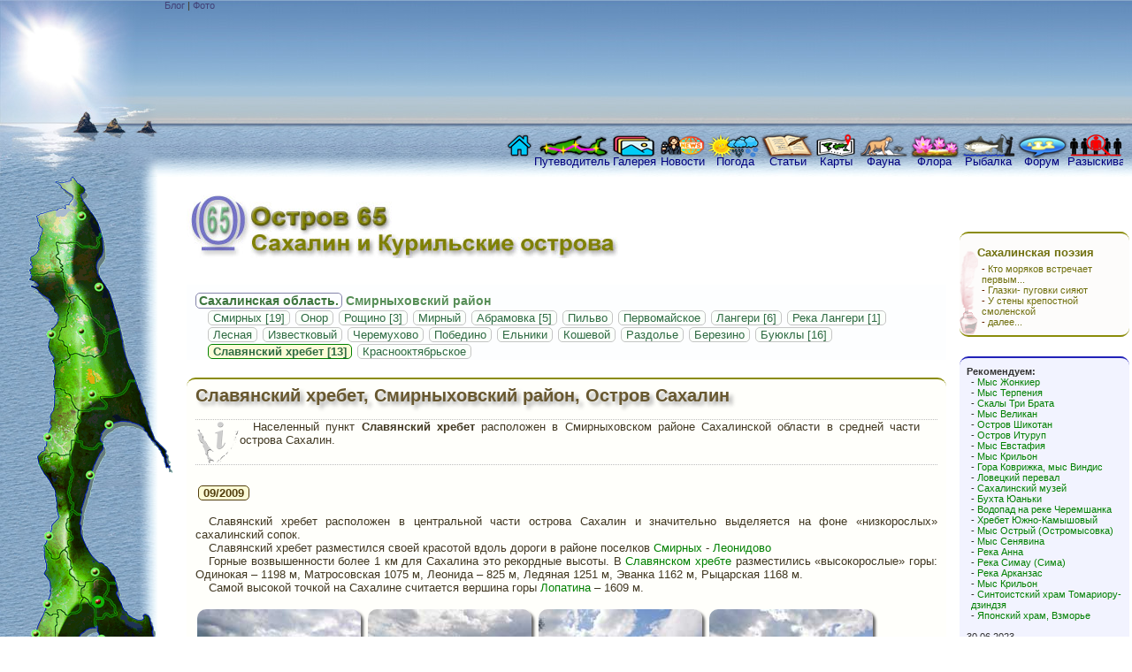

--- FILE ---
content_type: text/html; charset=UTF-8
request_url: https://ostrov65.ru/sakhalin/smirnyhovskiy-rayon/Slavyanskiy-hrebet/
body_size: 9676
content:






<!DOCTYPE html>
<html lang="ru">

<head>
<meta charset="utf-8">
<meta name="viewport" content="width=device-width, initial-scale=1.0">
<meta name="viewport" content="width=1024">
<title>Славянский хребет, Смирныховский район, Остров Сахалин. Фотографии</title>
<meta name="description" content="Населенный пункт Славянский хребет расположен в Смирныховском районе Сахалинской области в средней части острова Сахалин. Славянский хребет расположен  в центральной части острова Сахалин и значительно
выделяется на фоне «низкорослых» сахалинский сопок. Путеводитель в фотографиях."/>
<meta name="keywords" content="славянский хребет, смирныховский район, сахалин,остров сахалин,фотографии"/>
<meta name="copyright" content="© 2026. AMOROZO.com">
<meta name="author" content="AMOROZO.com"/>
<base href="//ostrov65.ru/">
<link rel="stylesheet" href= "sakh.css" type="text/css"/>
<script src="js/ostrov65.js" type="text/javascript"></script>
<meta name="robots" content="index,follow">
<link rel="shortcut icon" href="favicon.ico" type="image/x-icon"/>
<meta http-equiv="pragma" content="no-cache">
<meta http-equiv="cache-control" content="no-cache">
<meta name="referrer" content="unsafe-url">

</head>

<body>

<div id="t">
	<div id="tA"></div>
	<div id="tC">

<div id="arriba">
	<a class="l4" title="Русская версия" href="//ostrov65.ru">Блог</a> | 
	<a class="l4" title="English version" href="//ostrov65.com">Фото</a>
</div>
<div id="arriba1">

</div>
<ul id="mMain">
	<li id="mm1"><a href="//ostrov65.ru" title="Перейти на главную страницу сайта">
	<span>&nbsp;</span>&nbsp;</a></li>
	<li id="mm2"><a href="//ostrov65.ru/sakhalin/" title="Путеводитель по Сахалину и Курильским островам. Фотографии городов и поселков">
	<span>&nbsp;</span>Путеводитель</a></li>
	<li id="mm3"><a href="//ostrov65.ru/sakhalinskaya-galereya.php" title="Топ галерея фотографий о Сахалине и Курильских островах">
	<span>&nbsp;</span>Галерея</a></li>

	<li id="mm4"><a href="//ostrov65.ru/novosti-ostrov65-sakhalin.php" title="Новости сайта Остров 65">
	<span>&nbsp;</span>Новости</a></li>
	<li id="mm5"><a href="//ostrov65.ru/pogoda-na-sakhaline.php" title="Погода на Сахалине и Курилах">
	<span>&nbsp;</span>Погода</a></li>
	<li id="mm6"><a href="//ostrov65.ru/stat'i-ob-istorii-sakhalina.php" title="Статьи об истории Сахалина и Курил">
	<span>&nbsp;</span>Статьи</a></li>
	<li id="mm7"><a href="//ostrov65.ru/karta-sakhalina.php" title="Карты Сахалина для GPS">
	<span>&nbsp;</span>Карты</a></li>

	<li id="mm8"><a href="//ostrov65.ru/fauna-sakhalina.php" title="Животный мир Сахалина и Курил"> 
	<span>&nbsp;</span>Фауна</a></li>
	<li id="mm9"><a href="//ostrov65.ru/flora-sakhalina.php" title="Растительный мир Сахалина и Курил">
	<span>&nbsp;</span>Флора</a></li>
	<li id="mm10"><a href="//ostrov65.ru/rybalka-na-sakhaline.php" title="О рыбе и рыбалке на Сахалине и Курильских островах">
	<span>&nbsp;</span>Рыбалка</a></li>

	<li id="mm11"><a href="//ostrov65.ru/sakhalinskiy-forum.php" title="Сахалинский форум - общение, письма, впечатления, комментарии">
	<span>&nbsp;</span>Форум</a></li>
	<li id="mm12"><a href="//ostrov65.ru/poisk-lyudey-na-sakhaline.php" title="Розыск друзей, родственников на Сажалине и Курилах">
	<span>&nbsp;</span>Разыскивают</a></li>
</ul>


	</div>
</div>
<div id="c">
	<div id="cL">

<ul id="oMap">
<li id="r1" onmouseover="rON('1')" style="position: absolute; left: 34px; top: 0px; width: 84px; height: 109px; z-index: 11;"></li>
<li id="r2" onmouseover="rON('2')" style="position: absolute; left: 72px; top: 77px; width: 69px; height: 98px; z-index: 22;"></li>
<li id="r3" onmouseover="rON('3')" style="position: absolute; left: 35px; top: 112px; width: 38px; height: 101px; z-index: 33;"></li>
<li id="r4a" onmouseover="rON('4')" style="position: absolute; left: 75px; top: 139px; width: 29px; height: 29px; z-index: 44;"></li>
<li id="r4" onmouseover="rON('4')" style="position: absolute; left: 74px; top: 166px; width: 44px; height: 36px; z-index: 55;"></li>
<li id="r5" onmouseover="rON('5')" style="position: absolute; left: 55px; top: 176px; width: 99px; height: 87px; z-index: 11;"></li>
<li id="r6" onmouseover="rON('6')" style="position: absolute; left: 42px; top: 244px; width: 41px; height: 72px; z-index: 22;"></li>
<li id="r7" onmouseover="rON('7')" style="position: absolute; left: 124px; top: 239px; width: 40px; height: 27px; z-index: 11;"></li>
<li id="r7a" onmouseover="rON('7')" style="position: absolute; left: 87px; top: 262px; width: 106px; height: 71px; z-index: 11;"></li>
<li id="r8" onmouseover="rON('8')" style="position: absolute; left: 43px; top: 319px; width: 38px; height: 109px; z-index: 22;"></li>
<li id="r9" onmouseover="rON('9')" style="position: absolute; left: 83px; top: 305px; width: 33px; height: 79px; z-index: 22;"></li>
<li id="r10" onmouseover="rON('10')" style="position: absolute; left: 81px; top: 384px; width: 53px; height: 76px; z-index: 44;"></li>
<li id="r11" onmouseover="rON('11')" style="position: absolute; left: 47px; top: 427px; width: 43px; height: 65px; z-index: 33;"></li>
<li id="r12" onmouseover="rON('12')" style="position: absolute; left: 94px; top: 462px; width: 34px; height: 43px; z-index: 55;"></li>
<li id="r13" onmouseover="rON('13')" style="position: absolute; left: 37px; top: 495px; width: 23px; height: 102px; z-index: 77;"></li>
<li id="r14" onmouseover="rON('14')" style="position: absolute; left: 57px; top: 493px; width: 51px; height: 120px; z-index: 66;"></li>
<li id="r15" onmouseover="rON('15')" style="position: absolute; left: 111px; top: 462px; width: 76px; height: 139px; z-index: 11;"></li>
<li id="r16" onmouseover="rON('16')" style="position: absolute; left: 135px; top: 604px; width: 58px; height: 45px; z-index: 11;"></li>

<li id="r17" onmouseover="rON('17')" style="position: absolute; left: 0px; top: 40px; width: 33px; height: 528px; z-index: 88;"></li>
<li id="r18" onmouseover="rON('18')" style="position: absolute; left: 20px; top: 0px; width: 45px; height: 34px; z-index: 88;"></li>
<li id="r19" onmouseover="rON('19')" style="position: absolute; left: 128px; top: 0px; width: 66px; height: 268px; z-index: 6;"></li>
<li id="r20" onmouseover="rON('20')" style="position: absolute; left: 123px; top: 297px; width: 41px; height: 38px; z-index: 22;"></li>
<li id="r21" onmouseover="rON('21')" style="position: absolute; left: 125px; top: 334px; width: 68px; height: 136px; z-index: 22;"></li>
<li id="r22" onmouseover="rON('22')" style="position: absolute; left: 148px; top: 476px; width: 31px; height: 21px; z-index: 22;"></li>
<li id="r23" onmouseover="rON('23')" style="position: absolute; left: 95px; top: 527px; width: 52px; height: 76px; z-index: 88;"></li>
<li id="r24" onmouseover="rON('24')" style="position: absolute; left: 5px; top: 606px; width: 127px; height: 44px; z-index: 11;"></li>
<li id="r25" onmouseover="rON('25')" style="position: absolute; left: 13px; top: 573px; width: 22px; height: 33px; z-index: 88;"></li>
<li id="r26" onmouseover="rON('26')" style="position: absolute; left: 49px; top: 607px; width: 22px; height: 15px; z-index: 88;"></li>
<li id="r27" onmouseover="rON('27')" style="position: absolute; left: 158px; top: 591px; width: 22px; height: 11px; z-index: 88;"></li>
<li id="r28" onmouseover="rON('28')" style="position: absolute; left: 179px; top: 329px; width: 15px; height: 9px; z-index: 88;"></li>
<li id="r29" onmouseover="rON('29')" style="position: absolute; left: 63px; top: 0px; width: 32px; height: 20px; z-index: 88;"></li>
</ul>

	</div>
	<div id="cA" onmouseover = "allCloseR()">
<div id="iNameR"><br></div>
<ul id="mRegion">
	<li><p><a title="Выбрать географическое место" href="//ostrov65.ru/sakhalin/">Сахалинская область.</a> Смирныховский район</p>	
	<ul>
<li><a  href="//ostrov65.ru/sakhalin/smirnyhovskiy-rayon/Smirnyh/">Смирных [19]</a></li>
<li><a  href="//ostrov65.ru/sakhalin/smirnyhovskiy-rayon/Onor/">Онор</a></li>
<li><a  href="//ostrov65.ru/sakhalin/smirnyhovskiy-rayon/Roschino/">Рощино [3]</a></li>
<li><a  href="//ostrov65.ru/sakhalin/smirnyhovskiy-rayon/Mirnyi/">Мирный</a></li>
<li><a  href="//ostrov65.ru/sakhalin/smirnyhovskiy-rayon/Abramovka/">Абрамовка [5]</a></li>
<li><a  href="//ostrov65.ru/sakhalin/smirnyhovskiy-rayon/Pil'vo/">Пильво</a></li>
<li><a  href="//ostrov65.ru/sakhalin/smirnyhovskiy-rayon/Pervomayskoe/">Первомайское</a></li>
<li><a  href="//ostrov65.ru/sakhalin/smirnyhovskiy-rayon/Langeri/">Лангери [6]</a></li>
<li><a  href="//ostrov65.ru/sakhalin/smirnyhovskiy-rayon/reka-Langeri/">Река Лангери [1]</a></li>
<li><a  href="//ostrov65.ru/sakhalin/smirnyhovskiy-rayon/Lesnaya/">Лесная</a></li>
<li><a  href="//ostrov65.ru/sakhalin/smirnyhovskiy-rayon/Izvestkovyi/">Известковый</a></li>
<li><a  href="//ostrov65.ru/sakhalin/smirnyhovskiy-rayon/Cheryomuhovo/">Черемухово</a></li>
<li><a  href="//ostrov65.ru/sakhalin/smirnyhovskiy-rayon/Pobedino/">Победино</a></li>
<li><a  href="//ostrov65.ru/sakhalin/smirnyhovskiy-rayon/El'niki/">Ельники</a></li>
<li><a  href="//ostrov65.ru/sakhalin/smirnyhovskiy-rayon/Koshevoy/">Кошевой</a></li>
<li><a  href="//ostrov65.ru/sakhalin/smirnyhovskiy-rayon/Razdol'e/">Раздолье</a></li>
<li><a  href="//ostrov65.ru/sakhalin/smirnyhovskiy-rayon/Berezino/">Березино</a></li>
<li><a  href="//ostrov65.ru/sakhalin/smirnyhovskiy-rayon/Buyukly/">Буюклы [16]</a></li>
<li><a style="border: 1px green solid;font-weight:bold;background-color: #FCFCD7;" href="//ostrov65.ru/sakhalin/smirnyhovskiy-rayon/Slavyanskiy-hrebet/">Славянский хребет [13]</a></li>
<li><a  href="//ostrov65.ru/sakhalin/smirnyhovskiy-rayon/Krasnooktyabr'skoe/">Краснооктябрьское</a></li>
</ul></li></ul>

		<div id="Sakh-foto">
		<h1 id="iH1">
			<a href="/sakhalin/smirnyhovskiy-rayon/Slavyanskiy-hrebet/">Славянский хребет, Смирныховский район, Остров Сахалин</a>
		</h1>
		<p id="si">Населенный пункт <b>Славянский хребет</b> расположен в Смирныховском районе Сахалинской области в средней части острова Сахалин.</p><ul id="menuAno">
<li><a style="border: 1px #513D0C solid;font-weight:bold;background-color: #FCFCD7;" href="/sakhalin/smirnyhovskiy-rayon/Slavyanskiy-hrebet/09-2009/">09/2009</a></li>
</ul>
<br><p>Славянский хребет расположен  в центральной части острова Сахалин и значительно
выделяется на фоне «низкорослых» сахалинский сопок.</p>
<p>Славянский хребет разместился своей красотой вдоль дороги в районе поселков
<a href="http://ostrov65.com/sakhalin/smirnyhovskiy-rayon/Smirnyh/">Смирных</a> -
<a href="http://ostrov65.com/sakhalin/poronayskiy-rayon/Leonidovo/">Леонидово</a></p>
<p>Горные возвышенности более 1 км для Сахалина это рекордные высоты.
В <a href="http://ostrov65.com/sakhalin/smirnyhovskiy-rayon/Slavyanskiy-hrebet/">Славянском хребте</a> разместились
«высокорослые» горы: Одинокая – 1198 м, Матросовская 1075 м,
Леонида – 825 м, Ледяная 1251 м, Эванка 1162 м, Рыцарская 1168 м.</p>
<p>Самой высокой точкой на Сахалине считается вершина горы
<a href="http://ostrov65.com/sakhalin/tymovskiy-rayon/gora-Lopatina/">Лопатина</a> – 1609 м.</p><br>
<a href="/sakhalin/smirnyhovskiy-rayon/Slavyanskiy-hrebet/09-2009/9133/#sakhalin">
				<img src="image/r5/Slavyanskiy-hrebet/09-2009/s/9133.jpg" width="185" height="123" alt="Славянский хребет, Смирныховский район, Остров Сахалин. Фото 1"></a>
<a href="/sakhalin/smirnyhovskiy-rayon/Slavyanskiy-hrebet/09-2009/9136/#sakhalin">
				<img src="image/r5/Slavyanskiy-hrebet/09-2009/s/9136.jpg" width="185" height="123" alt="Славянский хребет, Смирныховский район, Остров Сахалин. Фото 2"></a>
<a href="/sakhalin/smirnyhovskiy-rayon/Slavyanskiy-hrebet/09-2009/9138/#sakhalin">
				<img src="image/r5/Slavyanskiy-hrebet/09-2009/s/9138.jpg" width="185" height="123" alt="Славянский хребет, Смирныховский район, Остров Сахалин. Фото 3"></a>
<a href="/sakhalin/smirnyhovskiy-rayon/Slavyanskiy-hrebet/09-2009/9140/#sakhalin">
				<img src="image/r5/Slavyanskiy-hrebet/09-2009/s/9140.jpg" width="185" height="123" alt="Славянский хребет, Смирныховский район, Остров Сахалин. Фото 4"></a>
<a href="/sakhalin/smirnyhovskiy-rayon/Slavyanskiy-hrebet/09-2009/9141/#sakhalin">
				<img src="image/r5/Slavyanskiy-hrebet/09-2009/s/9141.jpg" width="185" height="123" alt="Славянский хребет, Смирныховский район, Остров Сахалин. Фото 5"></a>
<a href="/sakhalin/smirnyhovskiy-rayon/Slavyanskiy-hrebet/09-2009/9143/#sakhalin">
				<img src="image/r5/Slavyanskiy-hrebet/09-2009/s/9143.jpg" width="185" height="123" alt="Славянский хребет, Смирныховский район, Остров Сахалин. Фото 6"></a>
<a href="/sakhalin/smirnyhovskiy-rayon/Slavyanskiy-hrebet/09-2009/9146/#sakhalin">
				<img src="image/r5/Slavyanskiy-hrebet/09-2009/s/9146.jpg" width="185" height="123" alt="Славянский хребет, Смирныховский район, Остров Сахалин. Фото 7"></a>
<a href="/sakhalin/smirnyhovskiy-rayon/Slavyanskiy-hrebet/09-2009/9151/#sakhalin">
				<img src="image/r5/Slavyanskiy-hrebet/09-2009/s/9151.jpg" width="185" height="123" alt="Славянский хребет, Смирныховский район, Остров Сахалин. Фото 8"></a>
<a href="/sakhalin/smirnyhovskiy-rayon/Slavyanskiy-hrebet/09-2009/9152/#sakhalin">
				<img src="image/r5/Slavyanskiy-hrebet/09-2009/s/9152.jpg" width="185" height="123" alt="Славянский хребет, Смирныховский район, Остров Сахалин. Фото 9"></a>
<a href="/sakhalin/smirnyhovskiy-rayon/Slavyanskiy-hrebet/09-2009/9156/#sakhalin">
				<img src="image/r5/Slavyanskiy-hrebet/09-2009/s/9156.jpg" width="185" height="123" alt="Славянский хребет, Смирныховский район, Остров Сахалин. Фото 10"></a>
<a href="/sakhalin/smirnyhovskiy-rayon/Slavyanskiy-hrebet/09-2009/9173/#sakhalin">
				<img src="image/r5/Slavyanskiy-hrebet/09-2009/s/9173.jpg" width="185" height="123" alt="Славянский хребет, Смирныховский район, Остров Сахалин. Фото 11"></a>
<a href="/sakhalin/smirnyhovskiy-rayon/Slavyanskiy-hrebet/09-2009/9174/#sakhalin">
				<img src="image/r5/Slavyanskiy-hrebet/09-2009/s/9174.jpg" width="185" height="123" alt="Славянский хребет, Смирныховский район, Остров Сахалин. Фото 12"></a>
<a href="/sakhalin/smirnyhovskiy-rayon/Slavyanskiy-hrebet/09-2009/9176/#sakhalin">
				<img src="image/r5/Slavyanskiy-hrebet/09-2009/s/9176.jpg" width="185" height="123" alt="Славянский хребет, Смирныховский район, Остров Сахалин. Фото 13"></a>


		</div>
		<p class="f8w">Фотографии Славянский хребет, Смирныховский район, Остров Сахалин</p>&nbsp;
<a name="av">&nbsp;</a>

<ul id="menuFaq">
<li><a style="border: 1px #7F7F7F solid;font-weight:bold;background-color: #F0F0FA;" href="sakhalin/smirnyhovskiy-rayon/Slavyanskiy-hrebet/09-2009/sakhalinskiy-forum/#av">Комментарии</a></li>
<li><a  href="sakhalin/smirnyhovskiy-rayon/Slavyanskiy-hrebet/09-2009/poisk-lyudey-na-sakhaline/#av">Розыск людей</a></li>
<li><a  href="sakhalin/smirnyhovskiy-rayon/Slavyanskiy-hrebet/09-2009/uslugi-i-rabota-na-sakhaline/#av">Услуги, работа</a></li>
<li><a  href="sakhalin/smirnyhovskiy-rayon/Slavyanskiy-hrebet/09-2009/nedvizhimost'-y-arenda-na-sakhaline/#av">Недвижимость, аренда</a></li>
<li><a  href="sakhalin/smirnyhovskiy-rayon/Slavyanskiy-hrebet/09-2009/natural'noye-pitaniye-na-sakhaline/#av">Натуральное питание</a></li>
<li><a  href="sakhalin/smirnyhovskiy-rayon/Slavyanskiy-hrebet/09-2009/doma-dlya-turistov-na-sakhaline/#av">Жилье для туристов</a></li>
</ul>

<div id="faq">
<h3 id="iH3f">Комментарии для района <span>Славянский хребет</span>, Смирныховский район</h3><br>
<p>Ваше сообщение будет первым, если добавите его по кнопке ниже.</p><br>
</div>

<a name="zzzz">&nbsp;</a>

	<div style="clear:both;">
		<a class="batOn" href="/sakhalin/smirnyhovskiy-rayon/index.php?loc=Slavyanskiy-hrebet&amp;y=09-2009&amp;pagina=1&amp;pregunta=0&amp;busca=n#av">Добавить сообщение, фото</a>
	</div>
	
	<div style="float:right;font-size:11px;margin-right:10px;clear:both">
		<a class="l4" href="sakhalinskiy-forum.php">Все сообщения в разделе &quot;Комментарии&quot; на Сахалине</a>
	</div>
	<div style="margin-top:30px">&nbsp;</div>
	</div>
	<div id="cR">
<div style="height:20px"></div>
<div id="idxPoesia">
	<ul>
	<li><a href="//ostrov65.ru/sakhalinskaya-poeziya/"><b>Сахалинская поэзия</b></a>
		<ul>
<li>- <a href="//ostrov65.ru/sakhalinskaya-poeziya/eduard-moroz/kto-moryakov-vstrechaet-pervym/">Кто моряков встречает первым...</a></li>
<li>- <a href="//ostrov65.ru/sakhalinskaya-poeziya/eduard-moroz/glazki-pugovki-siyayut/">Глазки- пуговки сияют</a></li>
<li>- <a href="//ostrov65.ru/sakhalinskaya-poeziya/eduard-moroz/u-steny-krepostnoy-smolenskoy/"> У стены крепостной смоленской</a></li>
<li>- <a href="//ostrov65.ru/sakhalinskaya-poeziya/">далее...</a></li>
		</ul>
	</li>
	</ul>
</div>
<div class="news">
	<ul>
	<li><b>Рекомендуем:</b>
	<ul>
		<li>- <a href="//ostrov65.ru/sakhalin/aleksandrovsk-sakhalinskiy-rayon/mys-Zhonkier/">Мыс Жонкиер</a></li>
		<li>- <a href="//ostrov65.ru/sakhalin/poronayskiy-rayon/mys-Terpeniya/">Мыс Терпения</a></li>
		<li>- <a href="//ostrov65.ru/sakhalin/aleksandrovsk-sakhalinskiy-rayon/skaly-Tri-Brata/">Скалы Три Брата</a></li>
		<li>- <a href="//ostrov65.ru/sakhalin/korsakovskiy-rayon/mys-Velikan/">Мыс Великан</a></li>
		<li>- <a href="//ostrov65.ru/sakhalin/yuzhno-kuril%27skiy-rayon/ostrov-Shikotan/08-2011/">Остров Шикотан</a></li>
		<li>- <a href="//ostrov65.ru/sakhalin/kuril%27skiy-rayon/ostrov-Iturup/">Остров Итуруп</a></li>
		<li>- <a href="//ostrov65.ru/sakhalin/korsakovskiy-rayon/mys-Evstafiya/">Мыс Евстафия</a></li>			
		<li>- <a href="//ostrov65.ru/sakhalin/anivskiy-rayon/mys-Kril%27on/">Мыс Крильон</a></li>
		<li>- <a href="//ostrov65.ru/sakhalin/nevel%27skiy-rayon/mys-Vindis/">Гора Коврижка, мыс Виндис</a></li>
		<li>- <a href="//ostrov65.ru/sakhalin/nevel%27skiy-rayon/pereval-Lovetskiy/">Ловецкий перевал</a></li>
		<li>- <a href="//ostrov65.ru/sakhalin/yuzhno-sakhalinskiy-ao/Yuzhno-Sakhalinsk/Muzey-07-2006/">Сахалинский музей</a></li>
		<li>- <a href="//ostrov65.ru/sakhalin/makarovskiy-rayon/buhta-Yuan'ki/09-2007/">Бухта Юаньки</a></li>
		<li>- <a href="//ostrov65.ru/sakhalin/tomarinskiy-rayon/vodopad-Cheremshanka/">Водопад на реке Черемшанка</a></li>
		<li>- <a href="//ostrov65.ru/sakhalin/tomarinskiy-rayon/hrebet-Yuzhno-Kamyshovyi/24-09-2011/9568/#sakhalin">Хребет Южно-Камышовый</a></li>
		<li>- <a href="//ostrov65.ru/sakhalin/dolinskiy-rayon/mys-Ostryi/04-2008/">Мыс Острый (Остромысовка)</a></li>
		<li>- <a href="//ostrov65.ru/sakhalin/dolinskiy-rayon/mys-Senyavina/">Мыс Сенявина</a></li>
		<li>- <a href="//ostrov65.ru/sakhalin/dolinskiy-rayon/reka-Anna/08-2006/">Река Анна</a></li>
		<li>- <a href="//ostrov65.ru/sakhalin/dolinskiy-rayon/reka-Sima/08-2012/">Река Симау (Сима)</a></li>
		<li>- <a href="//ostrov65.ru/sakhalin/kholmskiy-rayon/reka-Arkanzas/">Река Арканзас</a></li>
		<li>- <a href="//ostrov65.ru/sakhalin/anivskiy-rayon/mys-Kril'on/">Мыс Крильон</a></li>
		<li>- <a href="//ostrov65.ru/sakhalin/tomarinskiy-rayon/Tomari/Yaponskiy-Hram-05-2009/340/#sakhalin" title="Японский храм, Томари">Синтоистский храм Томариору-дзиндзя</a></li>
		<li>- <a href="//ostrov65.ru/sakhalin/dolinskiy-rayon/Vzmor'e/Hram-09-2007/" title="Синтоистский храм, Взморье">Японский храм, Взморье</a></li>
		</ul>
	</li>
	</ul>
	<br>
<ul>
	<li>30.06.2023<br><b>Немного истории Сахалина в фотографиях и прозе:</b>
	<ul>
		<li>- <a href="//ostrov65.ru/sakhalin/aleksandrovsk-sakhalinskiy-rayon/Aleksandrovsk-Sakhalinskiy/Port-1957/5/#sakhalin" title="История острова Сахалин">Порт Александровск-Сахалинский, 1957 год</a></li>
		<li>- <a href="//ostrov65.ru/sakhalin/poronayskiy-rayon/mys-Terpeniya/1975-1980/" title="Очень интересное. Михаил Трахтенберг, Остров Сахалин, 1975 год">Мыс Терпения, 1975 год</a></li>
		<li>- <a href="//ostrov65.ru/sakhalin/kholmskiy-rayon/Kholmsk/USSR/" title="Рыболовецкий флот Сахалина, СССР">Рыболовецкий флот Советского Сахалина</a></li>
		<li>- <a href="//ostrov65.ru/sakhalin/kholmskiy-rayon/Kholmsk/morekhodka-1949/" title="Сахалинское мореходное училище, 1949 год">Сахалинское мореходное училище имени адмирала Макарова, 1949 год</a></li>
		<li>- <a href="//ostrov65.ru/sakhalin/kholmskiy-rayon/Kholmsk/parokhod-vantcetti/" title="Пароход Ванцетти, 1942 год, остров Сахалин">Пароход Ванцетти, 1942 год</a></li>
		<li>- <a href="//ostrov65.ru/sakhalin/kholmskiy-rayon/pereval-Sakhalinskiy/stantsiya-Pereval-10-2005/DSC01516/#sakhalin" title="Станция Перевал, 1960 год, Сахалинская железная дорога">Станция Перевал  Сахалинская (японская) железная дорога, 1960 год</a></li>
		<li>- <a href="//ostrov65.ru/sakhalinskaya-poeziya/eduard-moroz/pristani-upirayutsya-v-more/" title="Мгачи, Пристани упираются в море, 1934 год, Остров Сахалин">Мгачи, Остров Сахалин, 1934 год</a></li>
		<li>- <a href="//ostrov65.ru/sakhalinskaya-poeziya/eduard-moroz/legendarnyiy-desant/" title="Легендарный десант, 1945 год, Курильские острова">Легендарный десант, 1945 год, Курильские острова</a></li>
	</ul>
	</li>
</ul>

<p><a class="l3" href="//ostrov65.ru/novosti-ostrov65-sakhalin.php"><b>Все новости</b></a>...</p>

</div>&nbsp;
<div class="book">
<a class="l3" href="//book.ostrov65.com/ostrov-sakhalin_el" target="_blank">Книги о Сахалине</a>
<a href="//book.ostrov65.com/ostrov-sakhalin_el" target="_blank">
<img src="i/book1.png" alt="Книги о Сахалине" title="Книги о Сахалине" width="150" height="91"></a>
</div>

<div class="book">
<a class="l3" href="//amorozo.com/" target="_blank">Для здоровья и молодости!</a>
</div>

	</div>
</div>
<div id="b">
	<div id="bA"></div>
	<div id="bB"></div>
	<div id="bC">

<ul id="mFooter">
		<li><a class="l2" href="//ostrov65.ru">Главное</a>
			<ul>				
				<li><a class="l2" href="//ostrov65.ru/sakhalin/">Фотографии Сахалина</a></li>
				<li><a class="l2" href="//ostrov65.ru/sakhalinskaya-galereya.php">Фото галерея</a></li>
				<li><a class="l2" href="//ostrov65.ru">Начало</a></li>
			</ul>
		</li>
		<li><a class="l2" href="//ostrov65.ru/fauna-sakhalina.php">Занимательное</a>
			<ul>
				<li><a class="l2" href="//ostrov65.ru/fauna-sakhalina.php">Животный мир Сахалина</a></li>
				<li><a class="l2" href="//ostrov65.ru/flora-sakhalina.php">Растительный мир Сахалина</a></li>
				<li><a class="l2" href="//ostrov65.ru/rybalka-na-sakhaline.php">О рыбе и рыбалке на Сахалине</a></li>
			</ul>
		</li>
		<li><a class="l2" href="//ostrov65.ru/sakhalinskiy-forum.php">Общение</a>
			<ul>
				<li><a class="l2" href="//ostrov65.ru/sakhalinskiy-forum.php">Сахалинский форум</a></li>
				<li><a class="l2" href="//ostrov65.ru/poisk-lyudey-na-sakhaline.php">Разыскивают на Сахалине</a></li>
				<li><a class="l2" href="//ostrov65.ru/stat'i-ob-istorii-sakhalina.php">Статьи о Сахалине</a></li>
			</ul>
		</li>
		<li><a class="l2" href="//ostrov65.ru/novosti-ostrov65-sakhalin.php">Разное</a>
			<ul>
				<li><a class="l2" href="//ostrov65.ru/novosti-ostrov65-sakhalin.php">Новости сайта</a></li>
				<li><a class="l2" href="//ostrov65.ru/pogoda-na-sakhaline.php">Погода на Сахалине</a></li>
				<li><a class="l2" href="//ostrov65.ru/karta-sakhalina.php">Карты для GPS</a></li>
			</ul>
		</li>
</ul>

	</div>	
</div>
<div id="avtor">
	© 2005 - 2026. AMOROZO.com. <span>Копирование и воспроизведение любого материала с данного сайта и установка ссылок на данный сайт запрещается без согласования.</span>
</div>
<ul id="menuMap">
	<li id="s1" style="left:0px;top:0px;width:195px;height:211px;">
		<a href="//ostrov65.ru/sakhalin/">Сахалинская область</a><br>
		<a href="//ostrov65.ru/sakhalin/okhinskiy-rayon/" class="l1">Охинский район</a><br><br><b>Оха</b>, п-ов Шмидта, Москальво, Некрасовка, Лагури,
Колендо, Люги, Рыбное, Рыбновск, Луполово, Новые Лангры,  Успеновка, Эхаби, Восточный, Озерный, Тунгор, Сабо,
м.Одопту, м.Пильтун, зал.Пельтунский, Береговые Лангры, Чингай, Большереченск, Нефтегорск, Кадыланьи, Паромай,
Пильтун, Погиби, пролив Невельского, зал.Байкал,<br>
		<a href="//ostrov65.ru/sakhalin/okhinskiy-rayon/" class="l1"> далее...</a>
	</li>
	<li id="s2" style="left:0px;top:0px;width:195px;height:122px;">
		<a href="//ostrov65.ru/sakhalin/">Сахалинская область</a><br>
		<a href="//ostrov65.ru/sakhalin/noglikskiy-rayon/" class="l1">Ногликский район</a><br><br><b>Ноглики</b>, зал.Чайво, р.Тымь, Вал, Горомай, Эвай,
Даги, Горячие ключи, Венское, Катангли, Набиль, зал.Набильский, Ныш, зал.Луньский,<br>
		<a href="//ostrov65.ru/sakhalin/noglikskiy-rayon/" class="l1"> далее...</a>
	</li>
	<li id="s3" style="left:0px;top:0px;width:195px;height:188px;">
		<a href="//ostrov65.ru/sakhalin/">Сахалинская область</a><br>
		<a href="//ostrov65.ru/sakhalin/aleksandrovsk-sakhalinskiy-rayon/" class="l1">Александровск-Сахалинский район</a><br><br><b>Александровск-Сахалинский</b>, зал.Тык, м.Лах, Виахту,
Трамбаус, Хоэ, Танги, Мангидай, Уанди, Мгачи, Арково, Арково-Берег, Чеховское, Половинка, м.Жонкиер, Скалы Три брата,
Дуэ, Корсаковка, Михайловка, Усть-Агнево, Владимировка, хр.Камышовский,<br>
		<a href="//ostrov65.ru/sakhalin/aleksandrovsk-sakhalinskiy-rayon/" class="l1"> далее...</a>
	</li>
	<li id="s4" style="left:0px;top:0px;width:195px;height:186px;">
		<a href="//ostrov65.ru/sakhalin/">Сахалинская область</a><br>
		<a href="//ostrov65.ru/sakhalin/tymovskiy-rayon/" class="l1">Тымовский район</a><br><br><b>Тымовск</b>, Арги-Паги, Ульва, Альба, хребет Набильский,
Иркир, Чир-Унва, Горки, Адо-Тымово, Слава, Молодежное, Усково, Воскресеновка, Восход, Подгорное, г.Лопатина (1609м),
Армудан, Красная, Тымь, Белое, Кировское, Зональное, Ясное, Палево, Белоречье, 35й кмлометр, Лонгари,<br>
		<a href="//ostrov65.ru/sakhalin/tymovskiy-rayon/" class="l1"> далее...</a>
	</li>
	<li id="s5" style="left:0px;top:0px;width:195px;height:155px;">
		<a href="//ostrov65.ru/sakhalin/">Сахалинская область</a><br>
		<a href="//ostrov65.ru/sakhalin/smirnyhovskiy-rayon/" class="l1">Смирныховский район</a><br><br><b>Смирных</b>, Онор, Рощино, Мирный, Абрамовка, Пильво,
Первомайское, Лангери, р.Лангери, Лесная, Известковый, Черемухово, Победино, Ельники, Кошевой, Раздолье, Березино,
Буюклы, Краснооктябрьское,<br>
		<a href="//ostrov65.ru/sakhalin/smirnyhovskiy-rayon/" class="l1"> далее...</a>
	</li>
	<li id="s6" style="left:0px;top:0px;width:195px;height:144px;">
		<a href="//ostrov65.ru/sakhalin/">Сахалинская область</a><br>
		<a href="//ostrov65.ru/sakhalin/uglegorskiy-rayon/" class="l1">Углегорский район</a><br><br><b>Углегорск</b>, Бошняково, Белые ключи, Лесогорск,
Тельновский, Надеждено, Шахтерск, Приозерный, Ударный, Ольховка, Никольское, Краснополье, Медвежье, Поречье,
Ольшанка, Орлово, м.Ламанон,<br>
		<a href="//ostrov65.ru/sakhalin/uglegorskiy-rayon/" class="l1"> далее...</a>
	</li>
	<li id="s7" style="left:0px;top:0px;width:195px;height:195px;">
		<a href="//ostrov65.ru/sakhalin/">Сахалинская область</a><br>
		<a href="//ostrov65.ru/sakhalin/poronayskiy-rayon/" class="l1">Поронайский район</a><br><br><b>Поронайск</b>, Малиновка, Мартросова, Возвращение,
Забайкалец, Трудовое, Соболиное, Владимирово, м.Беллинсгаузена, Нева, р.Поронай, Котиково, м.Терпения,
зал.Терпения, остров Тюлений, оз.Невское, Майское, Леонидово, Тихменево, Гастелло, Таежный, Вахрушев,
Восток, Лермонтовка,<br>
		<a href="//ostrov65.ru/sakhalin/poronayskiy-rayon/" class="l1"> далее...</a>
	</li>
	<li id="s8" style="left:0px;top:0px;width:195px;height:150px;">
		<a href="//ostrov65.ru/sakhalin/">Сахалинская область</a><br>
		<a href="//ostrov65.ru/sakhalin/tomarinskiy-rayon/" class="l1">Томаринский район</a><br><br><b>Томари</b>, Айнское, Старица, оз.Айнское, Северный,
Красногорск, Заречный, Лопатино, Парусное, Белинское, Ильинский, зал.Делангля, Пензенское, Черемшанка,
Неводское, Урожайное, Новоселово,<br>
		<a href="//ostrov65.ru/sakhalin/tomarinskiy-rayon/" class="l1"> далее...</a>
	</li>
	<li id="s9" style="left:0px;top:0px;width:195px;height:135px;">
		<a href="//ostrov65.ru/sakhalin/">Сахалинская область</a><br>
		<a href="//ostrov65.ru/sakhalin/makarovskiy-rayon/" class="l1">Макаровский район</a><br><br><b>Макаров</b>, Новое, Туманово, Горное, Поречье,
Гребенская, Угледарск, Заозерная, Восточный, Пугачево, бух.Юаньки, Цапко, хр.Жданко, Тихая,<br>
		<a href="//ostrov65.ru/sakhalin/makarovskiy-rayon/" class="l1"> далее...</a>
	</li>
	<li id="s10" style="left:0px;top:0px;width:195px;height:160px;">
		<a href="//ostrov65.ru/sakhalin/">Сахалинская область</a><br>
		<a href="//ostrov65.ru/sakhalin/dolinskiy-rayon/" class="l1">Долинский район</a><br><br><b>Долинск</b>, Арсентьевка, Взморье, Дудино, Фирсово,
Советское, Быков, Углезаводск, Покровка, Ручьи, Октябрьское, Лебяжье, Стародубское, р.Найба, Такое, Сокол,
Старорусское, м.Острый, р.Бахура, р.Анна, р.Сима,<br>
		<a href="//ostrov65.ru/sakhalin/dolinskiy-rayon/" class="l1"> далее...</a>
	</li>
	<li id="s11" style="left:0px;top:0px;width:195px;height:170px;">
		<a href="//ostrov65.ru/sakhalin/">Сахалинская область</a><br>
		<a href="//ostrov65.ru/sakhalin/kholmskiy-rayon/" class="l1">Холмский район</a><br><br><b>Холмск</b>, Новосибирское, Чехов, Красноярское,
Комстромское, Павино, м.Слепиковского, Пионеры, Садовники, Яблочный, Совхозное, Симаково, Поляково, Прибой,
Правда, Пятиречье, Чистоводное, Ожидаево, Чапланово, Бамбучек, Пожарское,<br>
		<a href="//ostrov65.ru/sakhalin/kholmskiy-rayon/" class="l1"> далее...</a>
	</li>
	<li id="s12" style="left:0px;top:0px;width:195px;height:170px;">
		<a href="//ostrov65.ru/sakhalin/">Сахалинская область</a><br>
		<a href="//ostrov65.ru/sakhalin/yuzhno-sakhalinskiy-ao/" class="l1">Южно-Сахалинский АО</a><br><br><b>Южно-Сахалинск</b>, Старорусское, Березняки,
Ново-Александровское, Луговое, Владимировка, Большая Елань, Хомутово, Лиственичное, Октябрьский, Христофоровка,
Синегорск, Санаторный, Ключи, Новодеревенское, Елочки, Дальнее, Весточка,<br>
		<a href="//ostrov65.ru/sakhalin/yuzhno-sakhalinskiy-ao/" class="l1"> далее...</a>
	</li>
	<li id="s13" style="left:0px;top:0px;width:195px;height:183px;">
		<a href="//ostrov65.ru/sakhalin/">Сахалинская область</a><br>
		<a href="//ostrov65.ru/sakhalin/nevel'skiy-rayon/" class="l1">Невельский район</a><br><br><b>Невельск</b>, Люблино, Зырянское, Калинино,
Светляки, Заветы Ильича, Ясноморский, г.Первомайская, пер.Лавецкий, Колхозное, Селезнево, Лопатино, Придорожное,
Горнозаводск, Ватутино, Поярково, Шебунино, Перепутье, м.Виндис, г.Коврижка, м.Кузнецова, о.Монерон, пролив Татарский,<br>
		<a href="//ostrov65.ru/sakhalin/nevel'skiy-rayon/" class="l1"> далее...</a>
	</li>
	<li id="s14" style="left:0px;top:0px;width:195px;height:211px;">
		<a href="//ostrov65.ru/sakhalin/">Сахалинская область</a><br>
		<a href="//ostrov65.ru/sakhalin/anivskiy-rayon/" class="l1">Анивский район</a><br><br><b>Анива</b>, пер.Сахалинский, Высокое, Огоньки,
Троицкое, Ново-Троицкое, Мицулевка, Успенское, Петропавловское, Воскресенское, Заречное, Песчанское, Рыбацкое,
р.Лютога, р.Цунай, р.Сосуя, бух.Лососей, зал.Анива, Золоторыбное, Малиновка, Таранай, Зеленодольск, Кириллово,
Ульяновское, Хвостово, Атласово, м.Крильон, пролив Лаперуза,<br>
		<a href="//ostrov65.ru/sakhalin/anivskiy-rayon/" class="l1"> далее...</a>
	</li>
	<li id="s15" style="left:0px;top:0px;width:195px;height:277px;">
		<a href="//ostrov65.ru/sakhalin/">Сахалинская область</a><br>
		<a href="//ostrov65.ru/sakhalin/korsakovskiy-rayon/" class="l1">Корсаковский район</a><br><br><b>Корсаков</b>, Дачное, Соловьевка, Третья падь,
Вторая Падь, Первая Падь, м.Томари-Анива, Тамбовское, Чапаево, Новый, Раздольное, Пригородное, м.Юнона, Утесное,
Озерский, оз.Чибисанское, оз.Вовайское, лаг.Бусе, Береговой, Пихтовый, Муравьево, Новиково, Южное, м.Анива,
г.Крузенштерна, м.Евстафия, м.Менапуцы, оз.Птичье, оз.Лебяжье, оз.Баргузинское, м.Великан, г.Швана, м.Железный,
м.Широкий, м.Свободный, зал.Мордвинова, оз.Тунайча, оз.Айруп, п-ов Баян, Охотское, оз.Изменчивое, Лесное, р.Очипуха,<br>
		<a href="//ostrov65.ru/sakhalin/korsakovskiy-rayon/" class="l1"> далее...</a>
	</li>
	<li id="s16" style="left: 0px; top: 0px; width:230px; height:311px">
		<a href="//ostrov65.ru/sakhalin/">Сахалинская область</a><br>
		<a href="//ostrov65.ru/sakhalin/yuzhno-kuril'skiy-rayon/" class="l1">Южно-Курильский район</a><br><br><b>Южно-Курильск</b>, о.Кунашир, вулкан Тятя,
бух.Южно-Курильская, Менделеево, Головнино, м.Столбчатый, о.Шикотан, Крабозаводское, Малокурильское, о.Танфильева,
о.Полонского...<a href="//ostrov65.ru/sakhalin/yuzhno-kuril'skiy-rayon/">далее</a><br><br>
		<a href="//ostrov65.ru/sakhalin/kuril'skiy-rayon/" class="l1">Курильский район</a><br><br><b>Курильск</b>, о.Симушир, пролив Буссоль,
о.Уруп, Кастрикум, Алеутка, пролив Фриза, о.Итуруп, зал.Касатка, Буревестник, вулкан Богдан Хмельницкий, Рейдово...<a href="//ostrov65.ru/sakhalin/kuril'skiy-rayon/">далее</a><br><br>		
		<a href="//ostrov65.ru/sakhalin/severo-kuril'skiy-rayon/" class="l1">Северо-Курильский район</a><br><br><b>Северо-Курильск</b>, о.Атласова, Атласово,
о.Шумшу, Байково, о.Парамушир, вулкан Фусса, о.Онекотан, вулкан Немо, вулкан Экарма, о.Шиашкотан, о.Матуа...<a href="//ostrov65.ru/sakhalin/severo-kuril'skiy-rayon/">далее</a>
	</li>
	<li id="s17" style="left: 0px; top: 0px; width:15px; height:244px">
		<br>Т<br>а<br>т<br>а<br>р<br>с<br>к<br>и<br>й<br><br>п<br>р<br>о<br>л<br>и<br>в
	</li>
	<li id="s18" style="left: 0px; top: 0px; width:111px; height:18px;">Сахалинский залив</li>
	<li id="s19" style="left: 0px; top: 0px; width:88px; height:18px;">Охотское море</li>
	<li id="s20" style="left: 0px; top: 0px; width:99px; height:18px;">
		<a href="//ostrov65.ru/sakhalin/poronayskiy-rayon/zaliv-Terpeniya/">Залив Терпения</a>
	</li>
	<li id="s21" style="left: 0px; top: 0px; width:88px; height:18px;">Охотское море</li>
	<li id="s22" style="left: 0px; top: 0px; width:111px; height:33px;">
		<a href="//ostrov65.ru/sakhalin/korsakovskiy-rayon/zaliv-Mordvinova/">Залив Мордвинова</a>
		<a href="//ostrov65.ru/sakhalin/korsakovskiy-rayon/mys-Svobodnyi/">Мыс Свободный</a>
	</li>
	<li id="s23" style="left: 0px; top: 0px; width:80px; height:33px;">
		<a href="//ostrov65.ru/sakhalin/anivskiy-rayon/zaliv-Aniva/">Залив Анива</a>
		<a href="//ostrov65.ru/sakhalin/anivskiy-rayon/buhta-Lososey/">Бухта Лососей</a>
	</li>
	<li id="s24" style="left: 0px; top: 0px; width:99px; height:18px;">Пролив Лаперуза</li>
	<li id="s25" style="left: 0px; top: 0px; width:99px; height:18px;">
		<a href="//ostrov65.ru/sakhalin/nevel'skiy-rayon/ostrov-Moneron/">Остров Монерон</a>
	</li>
	<li id="s26" style="left: 0px; top: 0px; width:80px; height:18px;">
	<a href="//ostrov65.ru/sakhalin/anivskiy-rayon/mys-Kril'on/">Мыс Крильон</a>
	</li>
	<li id="s27" style="left: 0px; top: 0px; width:77px; height:18px;">
		<a href="//ostrov65.ru/sakhalin/korsakovskiy-rayon/mys-Aniva/">Мыс Анива</a>
	</li>
	<li id="s28" style="left: 0px; top: 0px; width:99px; height:33px;">
		<a href="//ostrov65.ru/sakhalin/poronayskiy-rayon/mys-Terpeniya/">Мыс Терпения</a>
		<a href="//ostrov65.ru/sakhalin/poronayskiy-rayon/ostrov-Tyuleniy/">Остров Тюлений</a>
	</li>
	<li id="s29" style="left: 0px; top: 0px; width: 111px; height: 44px;">
		<a href="//ostrov65.ru/sakhalin/okhinskiy-rayon/poluostrov-Shmidta/">Полуостров Шмидта</a><br>
		<a href="//ostrov65.ru/sakhalin/okhinskiy-rayon/mys-Marii/">Мыс Марии</a><br>
		<a href="//ostrov65.ru/sakhalin/okhinskiy-rayon/mys-Elizavety/">Мыс Елизаветы</a>
	</li>
</ul>
<script type="text/javascript">
<!--
var M=5
allPosR();
allCloseR();
//-->
</script>
<div id="global">570(3130), 694(17975), 1443(10354), 10027914 [0.015]<br><br>
</div>
</body>
</html>